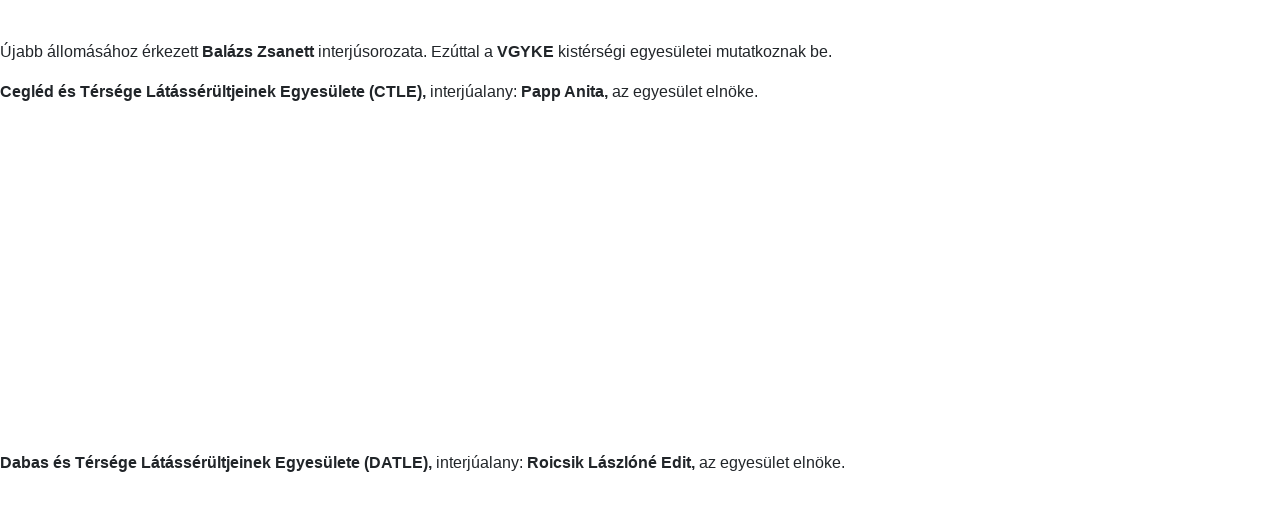

--- FILE ---
content_type: text/html; charset=UTF-8
request_url: https://vgyke.com/tag/ctle/
body_size: 43077
content:
<p>&nbsp;</p>
<p style="text-align: justify;">Újabb állomásához érkezett <strong>Balázs Zsanett</strong> interjúsorozata. Ezúttal a <strong>VGYKE</strong> kistérségi egyesületei mutatkoznak be.</p>
<p style="text-align: justify;"><strong>Cegléd és Térsége Látássérültjeinek Egyesülete (CTLE),</strong> interjúalany: <strong>Papp Anita,</strong> az egyesület elnöke.</p>
<p><iframe title="YouTube video player" src="https://www.youtube.com/embed/wTgGdM2hKUc" width="560" height="315" frameborder="0" allowfullscreen="allowfullscreen"></iframe></p>
<p style="text-align: justify;"><strong>Dabas és Térsége Látássérültjeinek Egyesülete (DATLE),</strong> interjúalany: <strong>Roicsik Lászlóné Edit,</strong> az egyesület elnöke.</p>
<p><iframe title="YouTube video player" src="https://www.youtube.com/embed/elCbDqjd3h4" width="560" height="315" frameborder="0" allowfullscreen="allowfullscreen"></iframe></p>
<p style="text-align: right;"><strong>VGYKE</strong></p>


<!DOCTYPE html>
<html class="no-js" lang="hu">
<head>
  <meta charset="utf-8">
  <meta http-equiv="X-UA-Compatible" content="IE=edge">
  <meta name="viewport" content="width=device-width, initial-scale=1.0">
  <meta name='robots' content='index, follow, max-image-preview:large, max-snippet:-1, max-video-preview:-1' />

	<!-- This site is optimized with the Yoast SEO plugin v26.8 - https://yoast.com/product/yoast-seo-wordpress/ -->
	<title>CTLE Archives - Vakok és Gyengénlátók Közép-Magyarországi Regionális Egyesülete</title>
	<link rel="canonical" href="https://vgyke.com/tag/ctle/" />
	<meta property="og:locale" content="hu_HU" />
	<meta property="og:type" content="article" />
	<meta property="og:title" content="CTLE Archives - Vakok és Gyengénlátók Közép-Magyarországi Regionális Egyesülete" />
	<meta property="og:url" content="https://vgyke.com/tag/ctle/" />
	<meta property="og:site_name" content="Vakok és Gyengénlátók Közép-Magyarországi Regionális Egyesülete" />
	<meta name="twitter:card" content="summary_large_image" />
	<script type="application/ld+json" class="yoast-schema-graph">{"@context":"https://schema.org","@graph":[{"@type":"CollectionPage","@id":"https://vgyke.com/tag/ctle/","url":"https://vgyke.com/tag/ctle/","name":"CTLE Archives - Vakok és Gyengénlátók Közép-Magyarországi Regionális Egyesülete","isPartOf":{"@id":"https://vgyke.com/#website"},"primaryImageOfPage":{"@id":"https://vgyke.com/tag/ctle/#primaryimage"},"image":{"@id":"https://vgyke.com/tag/ctle/#primaryimage"},"thumbnailUrl":"https://vgyke.com/wp-content/uploads/2019/01/mikrofon-háttérben-stúdió.jpg","breadcrumb":{"@id":"https://vgyke.com/tag/ctle/#breadcrumb"},"inLanguage":"hu"},{"@type":"ImageObject","inLanguage":"hu","@id":"https://vgyke.com/tag/ctle/#primaryimage","url":"https://vgyke.com/wp-content/uploads/2019/01/mikrofon-háttérben-stúdió.jpg","contentUrl":"https://vgyke.com/wp-content/uploads/2019/01/mikrofon-háttérben-stúdió.jpg","width":510,"height":340,"caption":"Forrás: https://pixabay.com"},{"@type":"BreadcrumbList","@id":"https://vgyke.com/tag/ctle/#breadcrumb","itemListElement":[{"@type":"ListItem","position":1,"name":"Főoldal","item":"https://vgyke.com/"},{"@type":"ListItem","position":2,"name":"CTLE"}]},{"@type":"WebSite","@id":"https://vgyke.com/#website","url":"https://vgyke.com/","name":"Vakok és Gyengénlátók Közép-Magyarországi Regionális Egyesülete","description":"","potentialAction":[{"@type":"SearchAction","target":{"@type":"EntryPoint","urlTemplate":"https://vgyke.com/?s={search_term_string}"},"query-input":{"@type":"PropertyValueSpecification","valueRequired":true,"valueName":"search_term_string"}}],"inLanguage":"hu"}]}</script>
	<!-- / Yoast SEO plugin. -->


<link rel='dns-prefetch' href='//cdnjs.cloudflare.com' />
<link rel='dns-prefetch' href='//cdn.jsdelivr.net' />
<link rel='dns-prefetch' href='//stackpath.bootstrapcdn.com' />
<link rel="alternate" type="text/calendar" title="Vakok és Gyengénlátók Közép-Magyarországi Regionális Egyesülete &raquo; iCal hírfolyam" href="https://vgyke.com/events/?ical=1" />
<style id='wp-img-auto-sizes-contain-inline-css' type='text/css'>
img:is([sizes=auto i],[sizes^="auto," i]){contain-intrinsic-size:3000px 1500px}
/*# sourceURL=wp-img-auto-sizes-contain-inline-css */
</style>
<link rel='stylesheet' id='fluentform-elementor-widget-css' href='https://vgyke.com/wp-content/plugins/fluentform/assets/css/fluent-forms-elementor-widget.css?ver=6.1.14' type='text/css' media='all' />
<link rel='stylesheet' id='wp-block-library-css' href='https://vgyke.com/wp-includes/css/dist/block-library/style.min.css?ver=6.9' type='text/css' media='all' />
<style id='wp-block-library-theme-inline-css' type='text/css'>
.wp-block-audio :where(figcaption){color:#555;font-size:13px;text-align:center}.is-dark-theme .wp-block-audio :where(figcaption){color:#ffffffa6}.wp-block-audio{margin:0 0 1em}.wp-block-code{border:1px solid #ccc;border-radius:4px;font-family:Menlo,Consolas,monaco,monospace;padding:.8em 1em}.wp-block-embed :where(figcaption){color:#555;font-size:13px;text-align:center}.is-dark-theme .wp-block-embed :where(figcaption){color:#ffffffa6}.wp-block-embed{margin:0 0 1em}.blocks-gallery-caption{color:#555;font-size:13px;text-align:center}.is-dark-theme .blocks-gallery-caption{color:#ffffffa6}:root :where(.wp-block-image figcaption){color:#555;font-size:13px;text-align:center}.is-dark-theme :root :where(.wp-block-image figcaption){color:#ffffffa6}.wp-block-image{margin:0 0 1em}.wp-block-pullquote{border-bottom:4px solid;border-top:4px solid;color:currentColor;margin-bottom:1.75em}.wp-block-pullquote :where(cite),.wp-block-pullquote :where(footer),.wp-block-pullquote__citation{color:currentColor;font-size:.8125em;font-style:normal;text-transform:uppercase}.wp-block-quote{border-left:.25em solid;margin:0 0 1.75em;padding-left:1em}.wp-block-quote cite,.wp-block-quote footer{color:currentColor;font-size:.8125em;font-style:normal;position:relative}.wp-block-quote:where(.has-text-align-right){border-left:none;border-right:.25em solid;padding-left:0;padding-right:1em}.wp-block-quote:where(.has-text-align-center){border:none;padding-left:0}.wp-block-quote.is-large,.wp-block-quote.is-style-large,.wp-block-quote:where(.is-style-plain){border:none}.wp-block-search .wp-block-search__label{font-weight:700}.wp-block-search__button{border:1px solid #ccc;padding:.375em .625em}:where(.wp-block-group.has-background){padding:1.25em 2.375em}.wp-block-separator.has-css-opacity{opacity:.4}.wp-block-separator{border:none;border-bottom:2px solid;margin-left:auto;margin-right:auto}.wp-block-separator.has-alpha-channel-opacity{opacity:1}.wp-block-separator:not(.is-style-wide):not(.is-style-dots){width:100px}.wp-block-separator.has-background:not(.is-style-dots){border-bottom:none;height:1px}.wp-block-separator.has-background:not(.is-style-wide):not(.is-style-dots){height:2px}.wp-block-table{margin:0 0 1em}.wp-block-table td,.wp-block-table th{word-break:normal}.wp-block-table :where(figcaption){color:#555;font-size:13px;text-align:center}.is-dark-theme .wp-block-table :where(figcaption){color:#ffffffa6}.wp-block-video :where(figcaption){color:#555;font-size:13px;text-align:center}.is-dark-theme .wp-block-video :where(figcaption){color:#ffffffa6}.wp-block-video{margin:0 0 1em}:root :where(.wp-block-template-part.has-background){margin-bottom:0;margin-top:0;padding:1.25em 2.375em}
/*# sourceURL=/wp-includes/css/dist/block-library/theme.min.css */
</style>
<style id='classic-theme-styles-inline-css' type='text/css'>
/*! This file is auto-generated */
.wp-block-button__link{color:#fff;background-color:#32373c;border-radius:9999px;box-shadow:none;text-decoration:none;padding:calc(.667em + 2px) calc(1.333em + 2px);font-size:1.125em}.wp-block-file__button{background:#32373c;color:#fff;text-decoration:none}
/*# sourceURL=/wp-includes/css/classic-themes.min.css */
</style>
<style id='global-styles-inline-css' type='text/css'>
:root{--wp--preset--aspect-ratio--square: 1;--wp--preset--aspect-ratio--4-3: 4/3;--wp--preset--aspect-ratio--3-4: 3/4;--wp--preset--aspect-ratio--3-2: 3/2;--wp--preset--aspect-ratio--2-3: 2/3;--wp--preset--aspect-ratio--16-9: 16/9;--wp--preset--aspect-ratio--9-16: 9/16;--wp--preset--color--black: #000000;--wp--preset--color--cyan-bluish-gray: #abb8c3;--wp--preset--color--white: #ffffff;--wp--preset--color--pale-pink: #f78da7;--wp--preset--color--vivid-red: #cf2e2e;--wp--preset--color--luminous-vivid-orange: #ff6900;--wp--preset--color--luminous-vivid-amber: #fcb900;--wp--preset--color--light-green-cyan: #7bdcb5;--wp--preset--color--vivid-green-cyan: #00d084;--wp--preset--color--pale-cyan-blue: #8ed1fc;--wp--preset--color--vivid-cyan-blue: #0693e3;--wp--preset--color--vivid-purple: #9b51e0;--wp--preset--gradient--vivid-cyan-blue-to-vivid-purple: linear-gradient(135deg,rgb(6,147,227) 0%,rgb(155,81,224) 100%);--wp--preset--gradient--light-green-cyan-to-vivid-green-cyan: linear-gradient(135deg,rgb(122,220,180) 0%,rgb(0,208,130) 100%);--wp--preset--gradient--luminous-vivid-amber-to-luminous-vivid-orange: linear-gradient(135deg,rgb(252,185,0) 0%,rgb(255,105,0) 100%);--wp--preset--gradient--luminous-vivid-orange-to-vivid-red: linear-gradient(135deg,rgb(255,105,0) 0%,rgb(207,46,46) 100%);--wp--preset--gradient--very-light-gray-to-cyan-bluish-gray: linear-gradient(135deg,rgb(238,238,238) 0%,rgb(169,184,195) 100%);--wp--preset--gradient--cool-to-warm-spectrum: linear-gradient(135deg,rgb(74,234,220) 0%,rgb(151,120,209) 20%,rgb(207,42,186) 40%,rgb(238,44,130) 60%,rgb(251,105,98) 80%,rgb(254,248,76) 100%);--wp--preset--gradient--blush-light-purple: linear-gradient(135deg,rgb(255,206,236) 0%,rgb(152,150,240) 100%);--wp--preset--gradient--blush-bordeaux: linear-gradient(135deg,rgb(254,205,165) 0%,rgb(254,45,45) 50%,rgb(107,0,62) 100%);--wp--preset--gradient--luminous-dusk: linear-gradient(135deg,rgb(255,203,112) 0%,rgb(199,81,192) 50%,rgb(65,88,208) 100%);--wp--preset--gradient--pale-ocean: linear-gradient(135deg,rgb(255,245,203) 0%,rgb(182,227,212) 50%,rgb(51,167,181) 100%);--wp--preset--gradient--electric-grass: linear-gradient(135deg,rgb(202,248,128) 0%,rgb(113,206,126) 100%);--wp--preset--gradient--midnight: linear-gradient(135deg,rgb(2,3,129) 0%,rgb(40,116,252) 100%);--wp--preset--font-size--small: 13px;--wp--preset--font-size--medium: 20px;--wp--preset--font-size--large: 36px;--wp--preset--font-size--x-large: 42px;--wp--preset--spacing--20: 0.44rem;--wp--preset--spacing--30: 0.67rem;--wp--preset--spacing--40: 1rem;--wp--preset--spacing--50: 1.5rem;--wp--preset--spacing--60: 2.25rem;--wp--preset--spacing--70: 3.38rem;--wp--preset--spacing--80: 5.06rem;--wp--preset--shadow--natural: 6px 6px 9px rgba(0, 0, 0, 0.2);--wp--preset--shadow--deep: 12px 12px 50px rgba(0, 0, 0, 0.4);--wp--preset--shadow--sharp: 6px 6px 0px rgba(0, 0, 0, 0.2);--wp--preset--shadow--outlined: 6px 6px 0px -3px rgb(255, 255, 255), 6px 6px rgb(0, 0, 0);--wp--preset--shadow--crisp: 6px 6px 0px rgb(0, 0, 0);}:where(.is-layout-flex){gap: 0.5em;}:where(.is-layout-grid){gap: 0.5em;}body .is-layout-flex{display: flex;}.is-layout-flex{flex-wrap: wrap;align-items: center;}.is-layout-flex > :is(*, div){margin: 0;}body .is-layout-grid{display: grid;}.is-layout-grid > :is(*, div){margin: 0;}:where(.wp-block-columns.is-layout-flex){gap: 2em;}:where(.wp-block-columns.is-layout-grid){gap: 2em;}:where(.wp-block-post-template.is-layout-flex){gap: 1.25em;}:where(.wp-block-post-template.is-layout-grid){gap: 1.25em;}.has-black-color{color: var(--wp--preset--color--black) !important;}.has-cyan-bluish-gray-color{color: var(--wp--preset--color--cyan-bluish-gray) !important;}.has-white-color{color: var(--wp--preset--color--white) !important;}.has-pale-pink-color{color: var(--wp--preset--color--pale-pink) !important;}.has-vivid-red-color{color: var(--wp--preset--color--vivid-red) !important;}.has-luminous-vivid-orange-color{color: var(--wp--preset--color--luminous-vivid-orange) !important;}.has-luminous-vivid-amber-color{color: var(--wp--preset--color--luminous-vivid-amber) !important;}.has-light-green-cyan-color{color: var(--wp--preset--color--light-green-cyan) !important;}.has-vivid-green-cyan-color{color: var(--wp--preset--color--vivid-green-cyan) !important;}.has-pale-cyan-blue-color{color: var(--wp--preset--color--pale-cyan-blue) !important;}.has-vivid-cyan-blue-color{color: var(--wp--preset--color--vivid-cyan-blue) !important;}.has-vivid-purple-color{color: var(--wp--preset--color--vivid-purple) !important;}.has-black-background-color{background-color: var(--wp--preset--color--black) !important;}.has-cyan-bluish-gray-background-color{background-color: var(--wp--preset--color--cyan-bluish-gray) !important;}.has-white-background-color{background-color: var(--wp--preset--color--white) !important;}.has-pale-pink-background-color{background-color: var(--wp--preset--color--pale-pink) !important;}.has-vivid-red-background-color{background-color: var(--wp--preset--color--vivid-red) !important;}.has-luminous-vivid-orange-background-color{background-color: var(--wp--preset--color--luminous-vivid-orange) !important;}.has-luminous-vivid-amber-background-color{background-color: var(--wp--preset--color--luminous-vivid-amber) !important;}.has-light-green-cyan-background-color{background-color: var(--wp--preset--color--light-green-cyan) !important;}.has-vivid-green-cyan-background-color{background-color: var(--wp--preset--color--vivid-green-cyan) !important;}.has-pale-cyan-blue-background-color{background-color: var(--wp--preset--color--pale-cyan-blue) !important;}.has-vivid-cyan-blue-background-color{background-color: var(--wp--preset--color--vivid-cyan-blue) !important;}.has-vivid-purple-background-color{background-color: var(--wp--preset--color--vivid-purple) !important;}.has-black-border-color{border-color: var(--wp--preset--color--black) !important;}.has-cyan-bluish-gray-border-color{border-color: var(--wp--preset--color--cyan-bluish-gray) !important;}.has-white-border-color{border-color: var(--wp--preset--color--white) !important;}.has-pale-pink-border-color{border-color: var(--wp--preset--color--pale-pink) !important;}.has-vivid-red-border-color{border-color: var(--wp--preset--color--vivid-red) !important;}.has-luminous-vivid-orange-border-color{border-color: var(--wp--preset--color--luminous-vivid-orange) !important;}.has-luminous-vivid-amber-border-color{border-color: var(--wp--preset--color--luminous-vivid-amber) !important;}.has-light-green-cyan-border-color{border-color: var(--wp--preset--color--light-green-cyan) !important;}.has-vivid-green-cyan-border-color{border-color: var(--wp--preset--color--vivid-green-cyan) !important;}.has-pale-cyan-blue-border-color{border-color: var(--wp--preset--color--pale-cyan-blue) !important;}.has-vivid-cyan-blue-border-color{border-color: var(--wp--preset--color--vivid-cyan-blue) !important;}.has-vivid-purple-border-color{border-color: var(--wp--preset--color--vivid-purple) !important;}.has-vivid-cyan-blue-to-vivid-purple-gradient-background{background: var(--wp--preset--gradient--vivid-cyan-blue-to-vivid-purple) !important;}.has-light-green-cyan-to-vivid-green-cyan-gradient-background{background: var(--wp--preset--gradient--light-green-cyan-to-vivid-green-cyan) !important;}.has-luminous-vivid-amber-to-luminous-vivid-orange-gradient-background{background: var(--wp--preset--gradient--luminous-vivid-amber-to-luminous-vivid-orange) !important;}.has-luminous-vivid-orange-to-vivid-red-gradient-background{background: var(--wp--preset--gradient--luminous-vivid-orange-to-vivid-red) !important;}.has-very-light-gray-to-cyan-bluish-gray-gradient-background{background: var(--wp--preset--gradient--very-light-gray-to-cyan-bluish-gray) !important;}.has-cool-to-warm-spectrum-gradient-background{background: var(--wp--preset--gradient--cool-to-warm-spectrum) !important;}.has-blush-light-purple-gradient-background{background: var(--wp--preset--gradient--blush-light-purple) !important;}.has-blush-bordeaux-gradient-background{background: var(--wp--preset--gradient--blush-bordeaux) !important;}.has-luminous-dusk-gradient-background{background: var(--wp--preset--gradient--luminous-dusk) !important;}.has-pale-ocean-gradient-background{background: var(--wp--preset--gradient--pale-ocean) !important;}.has-electric-grass-gradient-background{background: var(--wp--preset--gradient--electric-grass) !important;}.has-midnight-gradient-background{background: var(--wp--preset--gradient--midnight) !important;}.has-small-font-size{font-size: var(--wp--preset--font-size--small) !important;}.has-medium-font-size{font-size: var(--wp--preset--font-size--medium) !important;}.has-large-font-size{font-size: var(--wp--preset--font-size--large) !important;}.has-x-large-font-size{font-size: var(--wp--preset--font-size--x-large) !important;}
:where(.wp-block-post-template.is-layout-flex){gap: 1.25em;}:where(.wp-block-post-template.is-layout-grid){gap: 1.25em;}
:where(.wp-block-term-template.is-layout-flex){gap: 1.25em;}:where(.wp-block-term-template.is-layout-grid){gap: 1.25em;}
:where(.wp-block-columns.is-layout-flex){gap: 2em;}:where(.wp-block-columns.is-layout-grid){gap: 2em;}
:root :where(.wp-block-pullquote){font-size: 1.5em;line-height: 1.6;}
/*# sourceURL=global-styles-inline-css */
</style>
<link rel='stylesheet' id='contact-form-7-css' href='https://vgyke.com/wp-content/plugins/contact-form-7/includes/css/styles.css?ver=6.1.4' type='text/css' media='all' />
<link rel='stylesheet' id='tribe-events-v2-single-skeleton-css' href='https://vgyke.com/wp-content/plugins/the-events-calendar/build/css/tribe-events-single-skeleton.css?ver=6.15.14' type='text/css' media='all' />
<link rel='stylesheet' id='tribe-events-v2-single-skeleton-full-css' href='https://vgyke.com/wp-content/plugins/the-events-calendar/build/css/tribe-events-single-full.css?ver=6.15.14' type='text/css' media='all' />
<link rel='stylesheet' id='tec-events-elementor-widgets-base-styles-css' href='https://vgyke.com/wp-content/plugins/the-events-calendar/build/css/integrations/plugins/elementor/widgets/widget-base.css?ver=6.15.14' type='text/css' media='all' />
<link rel='stylesheet' id='wppopups-base-css' href='https://vgyke.com/wp-content/plugins/wp-popups-lite/src/assets/css/wppopups-base.css?ver=2.2.0.3' type='text/css' media='all' />
<link rel='stylesheet' id='style-css' href='https://vgyke.com/wp-content/themes/b4st-master/style.css?ver=1' type='text/css' media='all' />
<link rel='stylesheet' id='recent-posts-widget-with-thumbnails-public-style-css' href='https://vgyke.com/wp-content/plugins/recent-posts-widget-with-thumbnails/public.css?ver=7.1.1' type='text/css' media='all' />
<link rel='stylesheet' id='wp-social-sharing-css' href='https://vgyke.com/wp-content/plugins/wp-social-sharing/static/socialshare.css?ver=1.6' type='text/css' media='all' />
<link rel='stylesheet' id='bootstrap4-css' href='https://stackpath.bootstrapcdn.com/bootstrap/4.4.1/css/bootstrap.min.css?ver=4.4.1' type='text/css' media='all' />
<link rel='stylesheet' id='fontawesome5-css' href='https://cdnjs.cloudflare.com/ajax/libs/font-awesome/5.11.2/css/all.min.css?ver=5.11.2' type='text/css' media='all' />
<link rel='stylesheet' id='gutenberg-blocks-css' href='https://vgyke.com/wp-content/themes/b4st-master/theme/css/blocks.css?ver=6.9' type='text/css' media='all' />
<link rel='stylesheet' id='theme-css' href='https://vgyke.com/wp-content/themes/b4st-master/theme/css/b4st.css' type='text/css' media='all' />
<script type="text/javascript" src="https://vgyke.com/wp-includes/js/jquery/jquery.min.js?ver=3.7.1" id="jquery-core-js"></script>
<script type="text/javascript" src="https://vgyke.com/wp-includes/js/jquery/jquery-migrate.min.js?ver=3.4.1" id="jquery-migrate-js"></script>
<script type="text/javascript" id="gwdapinewsletter-js-extra">
/* <![CDATA[ */
var gwdapinewsletterajax = {"ajaxurl":"https://vgyke.com/wp-admin/admin-ajax.php"};
//# sourceURL=gwdapinewsletter-js-extra
/* ]]> */
</script>
<script type="text/javascript" src="https://vgyke.com/wp-content/plugins/google-workspace-member-manager-client/js/form.js?ver=6.9" id="gwdapinewsletter-js"></script>
<script type="text/javascript" id="vgyketelefonkonyv-js-extra">
/* <![CDATA[ */
var vgyketelefonkonyvajax = {"ajaxurl":"https://vgyke.com/wp-admin/admin-ajax.php"};
//# sourceURL=vgyketelefonkonyv-js-extra
/* ]]> */
</script>
<script type="text/javascript" src="https://vgyke.com/wp-content/plugins/vgyke-wp-telefonkonyv/js/form.js?ver=6.9" id="vgyketelefonkonyv-js"></script>
<link rel="https://api.w.org/" href="https://vgyke.com/wp-json/" /><link rel="alternate" title="JSON" type="application/json" href="https://vgyke.com/wp-json/wp/v2/tags/1665" /><meta name="tec-api-version" content="v1"><meta name="tec-api-origin" content="https://vgyke.com"><link rel="alternate" href="https://vgyke.com/wp-json/tribe/events/v1/events/?tags=ctle" /><!-- Analytics by WP Statistics - https://wp-statistics.com -->
<meta name="generator" content="Elementor 3.34.2; features: additional_custom_breakpoints; settings: css_print_method-external, google_font-enabled, font_display-auto">
			<style>
				.e-con.e-parent:nth-of-type(n+4):not(.e-lazyloaded):not(.e-no-lazyload),
				.e-con.e-parent:nth-of-type(n+4):not(.e-lazyloaded):not(.e-no-lazyload) * {
					background-image: none !important;
				}
				@media screen and (max-height: 1024px) {
					.e-con.e-parent:nth-of-type(n+3):not(.e-lazyloaded):not(.e-no-lazyload),
					.e-con.e-parent:nth-of-type(n+3):not(.e-lazyloaded):not(.e-no-lazyload) * {
						background-image: none !important;
					}
				}
				@media screen and (max-height: 640px) {
					.e-con.e-parent:nth-of-type(n+2):not(.e-lazyloaded):not(.e-no-lazyload),
					.e-con.e-parent:nth-of-type(n+2):not(.e-lazyloaded):not(.e-no-lazyload) * {
						background-image: none !important;
					}
				}
			</style>
			<link rel="icon" href="https://vgyke.com/wp-content/uploads/2017/09/cropped-VGYKE-logó-32x32.jpg" sizes="32x32" />
<link rel="icon" href="https://vgyke.com/wp-content/uploads/2017/09/cropped-VGYKE-logó-192x192.jpg" sizes="192x192" />
<link rel="apple-touch-icon" href="https://vgyke.com/wp-content/uploads/2017/09/cropped-VGYKE-logó-180x180.jpg" />
<meta name="msapplication-TileImage" content="https://vgyke.com/wp-content/uploads/2017/09/cropped-VGYKE-logó-270x270.jpg" />
</head>




<body class="archive tag tag-ctle tag-1665 wp-theme-b4st-master tribe-no-js elementor-default elementor-kit-20373">








<nav id="navbar" class="navbar navbar-expand-md navbar-light bg-light">
  <div class="container">

  <!--      <a class="navbar-brand" href="https://vgyke.com/">Vakok és Gyengénlátók Közép-Magyarországi Regionális Egyesülete</a>
    -->

    <button class="navbar-toggler" type="button" data-toggle="collapse" data-target="#navbarDropdown" aria-controls="navbarDropdown" aria-expanded="false" aria-label="Toggle navigation">
      <span class="navbar-toggler-icon"></span>
    </button>

    <div class="collapse navbar-collapse" id="navbarDropdown">
      <ul id="menu-elsodleges-menu" class="navbar-nav mr-auto mt-2 mt-lg-0 "><li  id="menu-item-20570" class="menu-item menu-item-type-post_type menu-item-object-page menu-item-home nav-item nav-item-20570"><a href="https://vgyke.com/" class="nav-link">FŐOLDAL</a></li>
<li  id="menu-item-15742" class="menu-item menu-item-type-post_type menu-item-object-page nav-item nav-item-15742"><a href="https://vgyke.com/rolunk/" class="nav-link">RÓLUNK</a></li>
<li  id="menu-item-16513" class="menu-item menu-item-type-post_type menu-item-object-page nav-item nav-item-16513"><a href="https://vgyke.com/latasserult-vagyok/" class="nav-link">LÁTÁSSÉRÜLT VAGYOK</a></li>
<li  id="menu-item-4585" class="menu-item menu-item-type-post_type menu-item-object-page nav-item nav-item-4585"><a href="https://vgyke.com/intezmenyeknek-nyujtott-szolgaltatasok/" class="nav-link">SZOLGÁLTATÁSOK INTÉZMÉNYEKNEK</a></li>
<li  id="menu-item-33715" class="menu-item menu-item-type-post_type menu-item-object-page nav-item nav-item-33715"><a href="https://vgyke.com/partnereink/" class="nav-link">PARTNEREINK</a></li>
<li  id="menu-item-39223" class="menu-item menu-item-type-post_type menu-item-object-page nav-item nav-item-39223"><a href="https://vgyke.com/adomany/" class="nav-link">ADOMÁNY</a></li>
<li  id="menu-item-16516" class="menu-item menu-item-type-post_type menu-item-object-page nav-item nav-item-16516"><a href="https://vgyke.com/gy-i-k/" class="nav-link">GY.I.K.</a></li>
<li  id="menu-item-17756" class="menu-item menu-item-type-custom menu-item-object-custom nav-item nav-item-17756"><a target="_blank" href="https://www.youtube.com/channel/UCVho8YjI8Jep3xok3rnshKw/playlists" class="nav-link">VIDEÓK</a></li>
<li  id="menu-item-15392" class="menu-item menu-item-type-post_type menu-item-object-page nav-item nav-item-15392"><a href="https://vgyke.com/kapcsolat/" class="nav-link">KAPCSOLAT</a></li>
</ul>
      <div id="search/kereso">    <form class="form-inline ml-auto pt-2 pt-md-0" role="search" method="get" id="searchform" action="https://vgyke.com/">
      <div class="input-group">
        <input class="form-control border-secondary" type="text" value="" placeholder="Search..." name="s" id="s">
        <div class="input-group-append">
          <button type="submit" id="searchsubmit" value="" class="btn btn-outline-secondary">
            <i class="fas fa-search"></i>
          </button>
        </div>
      </div>
    </form>
    </div>
    </div>

  </div>
</nav>











<header role="banner">
	<div id="headerinner">
		<a href="https://vgyke.com/" id="logo">
		<!--[if gte IE 9]><!--><img alt="Ugrás a VGYKE főoldalára" src="https://vgyke.com/wp-content/themes/b4st-master/img/vgyke_logo1.png" /><!--<![endif]-->
		<!--[if lt IE 9]><img alt="Ugrás a VGYKE főoldalára" src="https://vgyke.com/wp-content/themes/b4st-master/img/vgyke_logo.png" /><![endif]-->
		</a>
<br><br>
    <h1>Vakok és Gyengénlátók Közép-Magyarországi Regionális Egyesülete</h1>
		<!--<h1>Vakok és Gyengénlátók Közép-Magyarországi Regionális Egyesülete</h1>-->
	</div>


</header>



<!--yoast_breadcrumb-->







<!--<div class="breadcrumb"><a href="https://vgyke.com" rel="nofollow">Főoldal</a></div>-->
<!--<div>&nbsp;</div>-->

<!--

-->





 
 
 
 
 
 
 
 
 
 
 
 
 
 
 
 



</div>
<meta name="viewport" content="width=device-width, initial-scale=1.0">



<main id="main" role="main" class="clearfix" tabindex="-1">
	
<article id="post-22454" class="full post-22454 post type-post status-publish format-standard has-post-thumbnail hentry category-media category-hirek category-egyesuletunk-hirei tag-latasserult tag-datle tag-gyengenlato tag-vak tag-ctle tag-kistersegek tag-vgyke">

		<h2>Balázs Zsanett interjúi</h2>
	
	<p>&nbsp;</p>
<p style="text-align: justify;">Újabb állomásához érkezett <strong>Balázs Zsanett</strong> interjúsorozata. Ezúttal a <strong>VGYKE</strong> kistérségi egyesületei mutatkoznak be.</p>
<p style="text-align: justify;"><strong>Cegléd és Térsége Látássérültjeinek Egyesülete (CTLE),</strong> interjúalany: <strong>Papp Anita,</strong> az egyesület elnöke.</p>
<p><iframe title="YouTube video player" src="https://www.youtube.com/embed/wTgGdM2hKUc" width="560" height="315" frameborder="0" allowfullscreen="allowfullscreen"></iframe></p>
<p style="text-align: justify;"><strong>Dabas és Térsége Látássérültjeinek Egyesülete (DATLE),</strong> interjúalany: <strong>Roicsik Lászlóné Edit,</strong> az egyesület elnöke.</p>
<p><iframe title="YouTube video player" src="https://www.youtube.com/embed/elCbDqjd3h4" width="560" height="315" frameborder="0" allowfullscreen="allowfullscreen"></iframe></p>
<p style="text-align: right;"><strong>VGYKE</strong></p>
	
</article>
</main>






<footer id="footer" class="mt-5 bg-light">



  <section id="hirlevel" class="clearfix" aria-labelledby="hirlevelCimsor" role="region">
	<div>
		<h2 id="hirlevelCimsor">Hírlevél</h2><br>&nbsp;&nbsp;Megjelenik minden csütörtökön
				<p></p>
				

	</div>
</section>



  <!-- Site footer -->
    <footer class="site-footer">
      <div class="container">
        <div class="row">
          <div class="col-sm-12 col-md-6">
            <h6></h6>
            <section id="block-12" class="widget widget_block"><p>Itt iratkozhat fel a VGYKE hírlevelére</p>
<p><form id="gwdapinewsletterform" action="" method="post"enctype="multipart/form-data">

<div id="gwdapinewsletter-text">

<div  id="gwdapinewsletter-response" role="alert"></div><br>
<label for="gwdapinewsletteremail">E-Mail cím</label>
<input type="text" id="gwdapinewsletteremail" name="gwdapinewsletteremail"/><br />
<label for="gwdapinewslettercaptcha">Ellenőrzőkód <span id="gwdapinewsletter-captcha1">3</span> és <span id="gwdapinewsletter-captcha2">2</span> összege.</label>
<input type="number" id="gwdapinewslettercaptcha" name="gwdapinewslettercaptcha"/><br />
<label for="gwdapinewslettertosagreecheckbox">Elolvastam és elfogadom az <a href="https://vgyke.com/wp-content/uploads/2024/08/VGYKE-adatkezelesi-tajekoztato_tagsaghoz_20240102.pdf">adatkezelési tájékoztató</a>t</label>
<input type="checkbox" value="1" id="gwdapinewslettertosagreecheckbox" name="gwdapinewslettertosagreecheckbox"/><br />

<a tabindex="0" onclick="formsendmail(gwdapinewsletteremail.value, 'subscribe', gwdapinewslettercaptcha.value, gwdapinewslettertosagreecheckbox.checked);">Feliratkozás</a>
<a tabindex="0" onclick="formsendmail(gwdapinewsletteremail.value, 'unsubscribe', gwdapinewslettercaptcha.value, gwdapinewslettertosagreecheckbox.checked);">Leiratkozás</a>
</div>
</form>
</p></section><section id="block-25" class="widget widget_block widget_text">
<p></p>
</section><section id="block-27" class="widget widget_block widget_text">
<p></p>
</section><section id="block-29" class="widget widget_block widget_text">
<p></p>
</section><section id="block-31" class="widget widget_block widget_text">
<p></p>
</section> 
          </div>

          <div class="col-xs-6 col-md-3">
            <h6></h6>
            <div class="menu-ujdonsagok-szolgaltatasok-menu-container"><ul id="menu-ujdonsagok-szolgaltatasok-menu" class="menu"><li id="menu-item-32145" class="menu-item menu-item-type-post_type menu-item-object-page menu-item-32145"><a href="https://vgyke.com/partnereink/tarsszervezetek/">TÁRSSZERVEZETEK</a></li>
<li id="menu-item-81" class="menu-item menu-item-type-custom menu-item-object-custom menu-item-81"><a href="http://www.vgyke.com/kozossegi-klubok/">KÖZÖSSÉGI KLUBOK</a></li>
<li id="menu-item-84" class="menu-item menu-item-type-custom menu-item-object-custom menu-item-84"><a href="http://www.vgyke.com/lathatar-segedeszkoz-bolt/">LÁTHATÁR BOLT SEGÉDESZKÖZÖK</a></li>
<li id="menu-item-16388" class="menu-item menu-item-type-post_type menu-item-object-page menu-item-16388"><a href="https://vgyke.com/gyogy-nyirok-talpmasszazs/">GYÓGY – ÉS NYIROKMASSZÁZS</a></li>
</ul></div>
<figure class="wp-block-image size-full"><a href="https://simplepartner.hu/PaymentService/Fizetesi_tajekoztato.pdf"><img fetchpriority="high" decoding="async" width="445" height="180" src="https://vgyke.com/wp-content/uploads/2025/10/simplepay_logo_szep_445x180.png" alt="simple pay logó" class="wp-image-39162"/></a></figure>
 
          </div>

          <div class="col-xs-6 col-md-3">
            <h6></h6>
            <section id="custom_html-4" class="widget_text widget widget_custom_html"><h2 class="widget-title">Kontakt infó</h2><div class="textwidget custom-html-widget"><p><span style="font-size:18px"><a href="https://m.me/100091994528741" id="messenger"><span style="color:#ffffff"><i class="fas fa-comments"></i>Vedd fel velünk a kapcsolatot Messenger-en!</span></a></span></p>

<p><span style="font-size:18px"><span style="color:#ffffff"><i class="fas fa-home"></i> Sz&eacute;khely:&nbsp;</span><a href="https://goo.gl/maps/pC1MFCXCKdCSg3Fw7" id="szekhely1" title="Google Maps térkép"><span style="color:#ffffff">1141 Budapest, Szugl&oacute; utca 81.</span></a></span></p>

<p><span style="font-size:18px"><span style="color:#ffffff"><i class="fas fa-mobile-alt"></i> Telefon:&nbsp;</span><a href="tel:+3613845541" id="telefon1"><span style="color:#ffffff">(+36-1) 384-5541</span></a></span></p>

<p><span style="font-size:18px"><span style="color:#ffffff"><i class="far fa-envelope"></i> E-mail:&nbsp;</span><a href="mailto:ugyfel@vgyke.com" id="vgykeemail1"><span style="color:#ffffff">ugyfel@vgyke.com</span></a></span></p>

<p><span style="font-size:18px"><a href="http://www.facebook.com/vgyke" id="facebook"><span style="color:#ffffff"><i class="fab fa-facebook-f"></i> FACEBOOK - K&ouml;vess minket!</span></a></span></p>

<p><span style="font-size:18px"><a href="https://vgyke.com/impresszum" id="impresszum1"><span style="color:#ffffff"><i class="fas fa-book"></i> Impresszum</span></a></span></p>

<p><span style="font-size:18px"><a href="https://vgyke.com/honlapterkep" id="webmap"><span style="color:#ffffff"><i class="fas fa-globe"></i> Honlaptérkép</span></a></span></p>
</div></section> 
          </div>
        </div>
        <hr>
      </div>
  

        
</footer>























<!-------footer Widgets----#Modified - January 2021#----------->






<section id="custom_html-5" class="widget_text widget widget_custom_html"><div class="textwidget custom-html-widget"><iframe src="https://www.google.com/maps/embed?pb=!1m18!1m12!1m3!1d2694.590077210032!2d19.114213315627474!3d47.517373879178955!2m3!1f0!2f0!3f0!3m2!1i1024!2i768!4f13.1!3m3!1m2!1s0x4741db660bea6461%3A0xd849f456eda5b212!2sBudapest%2C%20Szugl%C3%B3%20u.%2081%2C%201141!5e0!3m2!1shu!2shu!4v1585391963087!5m2!1shu!2shu" width="100%" height="300" frameborder="0" style="border:0;" allowfullscreen="" aria-hidden="false" tabindex="0"></iframe></div></section>













































&copy;&nbsp;2026&nbsp;<a href="#">VGYKE.COM</a>
 
</footer>




<!--    <div class="container">
      <div class="row pt-3">
        <div class="col-sm">
          <p class="text-center text-sm-left">&copy; 2026 <a href="https://vgyke.com/">Vakok és Gyengénlátók Közép-Magyarországi Regionális Egyesülete</a></p>
        </div>
        <div class="col-sm">
          <p class="text-center text-sm-right"><a href="https://github.com/SimonPadbury/b4st">b4st</a> theme for WordPress</p>
        </div>
      </div>
    </div>
		-->

<script type="speculationrules">
{"prefetch":[{"source":"document","where":{"and":[{"href_matches":"/*"},{"not":{"href_matches":["/wp-*.php","/wp-admin/*","/wp-content/uploads/*","/wp-content/*","/wp-content/plugins/*","/wp-content/themes/b4st-master/*","/*\\?(.+)"]}},{"not":{"selector_matches":"a[rel~=\"nofollow\"]"}},{"not":{"selector_matches":".no-prefetch, .no-prefetch a"}}]},"eagerness":"conservative"}]}
</script>

			<script>(function(d, s, id) {
			var js, fjs = d.getElementsByTagName(s)[0];
			js = d.createElement(s); js.id = id;
			js.src = 'https://connect.facebook.net/hu_HU/sdk/xfbml.customerchat.js#xfbml=1&version=v6.0&autoLogAppEvents=1'
			fjs.parentNode.insertBefore(js, fjs);
			}(document, 'script', 'facebook-jssdk'));</script>
			<div class="fb-customerchat" attribution="wordpress" attribution_version="2.3" page_id="108349635572604"></div>

					<script>
		( function ( body ) {
			'use strict';
			body.className = body.className.replace( /\btribe-no-js\b/, 'tribe-js' );
		} )( document.body );
		</script>
		<div class="wppopups-whole" style="display: none"></div>    <script>
        document.addEventListener('DOMContentLoaded', function() {
            const hideAndClean = () => {
                document.querySelectorAll('.ff_sub_desc').forEach(el => {
                    el.style.display = 'none';
                });
                document.querySelectorAll('.ff-el-form-check-label.ff_tc_label').forEach(el => {
                    el.removeAttribute('aria-label');
                });
            };

            // Ha már a DOM-ban vannak
            hideAndClean();

            // Ha dinamikusan kerülnek be (pl. AJAX betöltés után)
            const observer = new MutationObserver(() => hideAndClean());
            observer.observe(document.body, { childList: true, subtree: true });
        });
    </script>
    <script> /* <![CDATA[ */var tribe_l10n_datatables = {"aria":{"sort_ascending":": activate to sort column ascending","sort_descending":": activate to sort column descending"},"length_menu":"Show _MENU_ entries","empty_table":"No data available in table","info":"Showing _START_ to _END_ of _TOTAL_ entries","info_empty":"Showing 0 to 0 of 0 entries","info_filtered":"(filtered from _MAX_ total entries)","zero_records":"No matching records found","search":"Search:","all_selected_text":"All items on this page were selected. ","select_all_link":"Select all pages","clear_selection":"Clear Selection.","pagination":{"all":"All","next":"Next","previous":"Previous"},"select":{"rows":{"0":"","_":": Selected %d rows","1":": Selected 1 row"}},"datepicker":{"dayNames":["vas\u00e1rnap","h\u00e9tf\u0151","kedd","szerda","cs\u00fct\u00f6rt\u00f6k","p\u00e9ntek","szombat"],"dayNamesShort":["vas","h\u00e9t","ked","sze","cs\u00fc","p\u00e9n","szo"],"dayNamesMin":["v","h","K","s","c","p","s"],"monthNames":["janu\u00e1r","febru\u00e1r","m\u00e1rcius","\u00e1prilis","m\u00e1jus","j\u00fanius","j\u00falius","augusztus","szeptember","okt\u00f3ber","november","december"],"monthNamesShort":["janu\u00e1r","febru\u00e1r","m\u00e1rcius","\u00e1prilis","m\u00e1jus","j\u00fanius","j\u00falius","augusztus","szeptember","okt\u00f3ber","november","december"],"monthNamesMin":["jan","febr","m\u00e1rc","\u00e1pr","m\u00e1j","j\u00fan","j\u00fal","aug","szept","okt","nov","dec"],"nextText":"Next","prevText":"Prev","currentText":"Today","closeText":"Done","today":"Today","clear":"Clear"}};/* ]]> */ </script>			<script>
				const lazyloadRunObserver = () => {
					const lazyloadBackgrounds = document.querySelectorAll( `.e-con.e-parent:not(.e-lazyloaded)` );
					const lazyloadBackgroundObserver = new IntersectionObserver( ( entries ) => {
						entries.forEach( ( entry ) => {
							if ( entry.isIntersecting ) {
								let lazyloadBackground = entry.target;
								if( lazyloadBackground ) {
									lazyloadBackground.classList.add( 'e-lazyloaded' );
								}
								lazyloadBackgroundObserver.unobserve( entry.target );
							}
						});
					}, { rootMargin: '200px 0px 200px 0px' } );
					lazyloadBackgrounds.forEach( ( lazyloadBackground ) => {
						lazyloadBackgroundObserver.observe( lazyloadBackground );
					} );
				};
				const events = [
					'DOMContentLoaded',
					'elementor/lazyload/observe',
				];
				events.forEach( ( event ) => {
					document.addEventListener( event, lazyloadRunObserver );
				} );
			</script>
			<script type="text/javascript" src="https://vgyke.com/wp-includes/js/dist/hooks.min.js?ver=dd5603f07f9220ed27f1" id="wp-hooks-js"></script>
<script type="text/javascript" id="wppopups-js-extra">
/* <![CDATA[ */
var wppopups_vars = {"is_admin":"","ajax_url":"https://vgyke.com/wp-admin/admin-ajax.php","pid":"1665","is_front_page":"","is_blog_page":"","is_category":"","site_url":"https://vgyke.com","is_archive":"1","is_search":"","is_singular":"","is_preview":"","facebook":"","twitter":"","val_required":"This field is required.","val_url":"Please enter a valid URL.","val_email":"Please enter a valid email address.","val_number":"Please enter a valid number.","val_checklimit":"You have exceeded the number of allowed selections: {#}.","val_limit_characters":"{count} of {limit} max characters.","val_limit_words":"{count} of {limit} max words.","disable_form_reopen":"__return_false"};
//# sourceURL=wppopups-js-extra
/* ]]> */
</script>
<script type="text/javascript" src="https://vgyke.com/wp-content/plugins/wp-popups-lite/src/assets/js/wppopups.js?ver=2.2.0.3" id="wppopups-js"></script>
<script type="text/javascript" id="fluentform-elementor-js-extra">
/* <![CDATA[ */
var fluentformElementor = {"adminUrl":"https://vgyke.com/wp-admin/admin.php"};
//# sourceURL=fluentform-elementor-js-extra
/* ]]> */
</script>
<script type="text/javascript" src="https://vgyke.com/wp-content/plugins/fluentform/assets/js/fluent-forms-elementor-widget.js?ver=6.1.14" id="fluentform-elementor-js"></script>
<script type="text/javascript" src="https://vgyke.com/wp-content/plugins/the-events-calendar/common/build/js/user-agent.js?ver=da75d0bdea6dde3898df" id="tec-user-agent-js"></script>
<script type="text/javascript" src="https://vgyke.com/wp-includes/js/dist/i18n.min.js?ver=c26c3dc7bed366793375" id="wp-i18n-js"></script>
<script type="text/javascript" id="wp-i18n-js-after">
/* <![CDATA[ */
wp.i18n.setLocaleData( { 'text direction\u0004ltr': [ 'ltr' ] } );
//# sourceURL=wp-i18n-js-after
/* ]]> */
</script>
<script type="text/javascript" src="https://vgyke.com/wp-content/plugins/contact-form-7/includes/swv/js/index.js?ver=6.1.4" id="swv-js"></script>
<script type="text/javascript" id="contact-form-7-js-translations">
/* <![CDATA[ */
( function( domain, translations ) {
	var localeData = translations.locale_data[ domain ] || translations.locale_data.messages;
	localeData[""].domain = domain;
	wp.i18n.setLocaleData( localeData, domain );
} )( "contact-form-7", {"translation-revision-date":"2025-06-30 16:09:30+0000","generator":"GlotPress\/4.0.1","domain":"messages","locale_data":{"messages":{"":{"domain":"messages","plural-forms":"nplurals=2; plural=n != 1;","lang":"hu"},"This contact form is placed in the wrong place.":["Ez a kapcsolatfelv\u00e9teli \u0171rlap rossz helyre ker\u00fclt."],"Error:":["Hiba:"]}},"comment":{"reference":"includes\/js\/index.js"}} );
//# sourceURL=contact-form-7-js-translations
/* ]]> */
</script>
<script type="text/javascript" id="contact-form-7-js-before">
/* <![CDATA[ */
var wpcf7 = {
    "api": {
        "root": "https:\/\/vgyke.com\/wp-json\/",
        "namespace": "contact-form-7\/v1"
    }
};
//# sourceURL=contact-form-7-js-before
/* ]]> */
</script>
<script type="text/javascript" src="https://vgyke.com/wp-content/plugins/contact-form-7/includes/js/index.js?ver=6.1.4" id="contact-form-7-js"></script>
<script type="text/javascript" src="https://vgyke.com/wp-content/plugins/wp-social-sharing/static/socialshare.js?ver=1.6" id="wp-social-sharing-js"></script>
<script type="text/javascript" src="https://cdnjs.cloudflare.com/ajax/libs/modernizr/2.8.3/modernizr.min.js?ver=2.8.3" id="modernizr-js"></script>
<script type="text/javascript" src="https://cdn.jsdelivr.net/npm/popper.js@1.16.0/dist/umd/popper.min.js?ver=1.16.0" id="popper-js"></script>
<script type="text/javascript" src="https://stackpath.bootstrapcdn.com/bootstrap/4.4.1/js/bootstrap.min.js?ver=4.4.1" id="bootstrap4-js"></script>
<script type="text/javascript" src="https://vgyke.com/wp-content/themes/b4st-master/theme/js/b4st.js" id="theme-js"></script>
</body>
</html>


--- FILE ---
content_type: text/javascript
request_url: https://vgyke.com/wp-content/plugins/google-workspace-member-manager-client/js/form.js?ver=6.9
body_size: 1077
content:
function formsendmail(email, theaction, captcha, tosaccept)
{
if(theaction=='unsubscribe' || (theaction=='subscribe' && tosaccept))
{
jQuery.ajax({
type: 'POST',
url: gwdapinewsletterajax.ajaxurl,

data: {

action: 'gwdapinewsletter_send_mail',

gwdapinewsletteremail: email,
gwdapinewslettertheaction: theaction,
gwdapinewslettercaptcha: captcha
},
success:function(data, textStatus, XMLHttpRequest){
var id = '#gwdapinewsletter-response';
jQuery(id).html('');

jQuery(id).append(data['msg']);

var c1 = '#gwdapinewsletter-captcha1';
var c2 = '#gwdapinewsletter-captcha2';
jQuery(c1).html(data['c1']);
jQuery(c2).html(data['c2']);

var mailinput = '#gwdapinewsletteremail';
var captchainput = '#gwdapinewslettercaptcha';
jQuery(mailinput).val('');
jQuery(captchainput).val('');



},
error: function(MLHttpRequest, textStatus, errorThrown){
alert(errorThrown);
}
});
}
else
{
var id = '#gwdapinewsletter-response';
jQuery(id).html('');

jQuery(id).append('Kérem, olvassa el és fogadja el az adatvédelmi nyilatkozatot!');

}
}